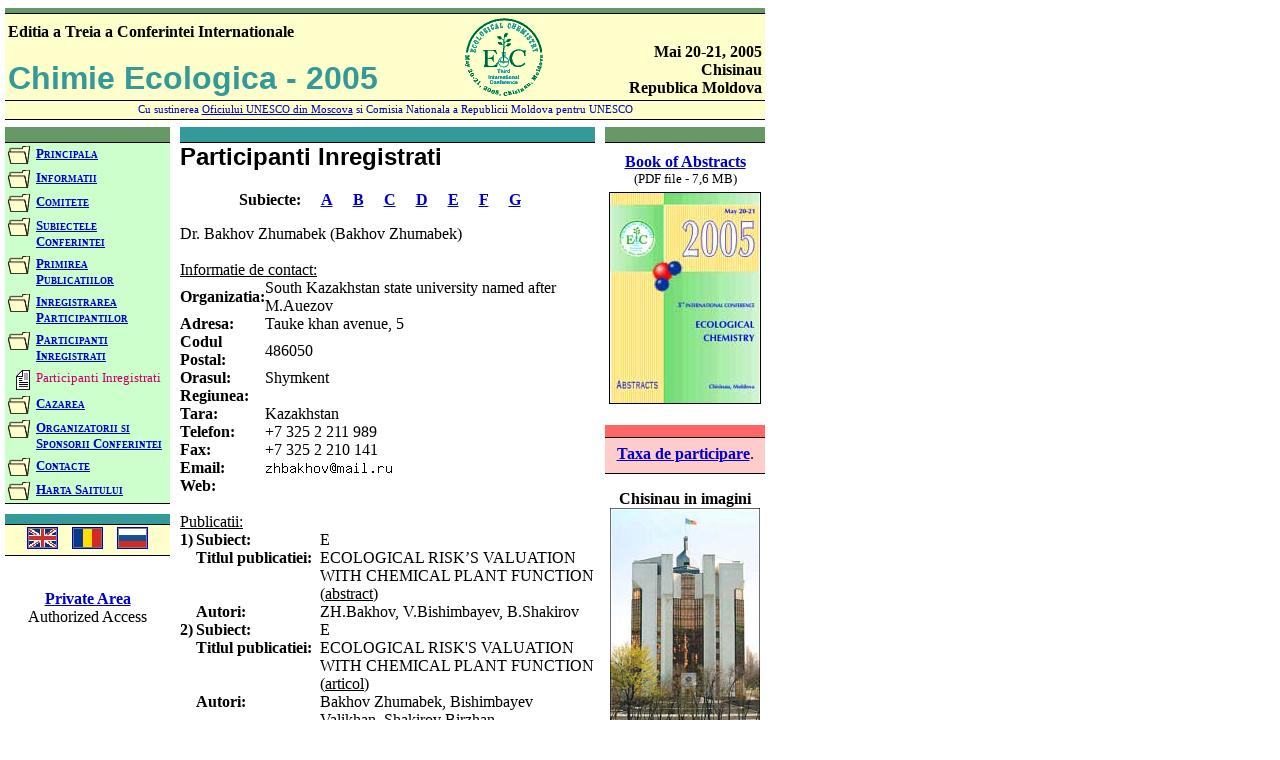

--- FILE ---
content_type: text/html; charset=UTF-8
request_url: http://ecochem2005.mrda.md/index.php?lang=ro&registered_participants=registered_participants&person_id=26
body_size: 2622
content:
<html>
<head>
<title>Ecological Chemistry 2005 -> Participanti Inregistrati -> Participanti Inregistrati</title>
	<link rel='stylesheet' type='text/css' href='style.css'>
    <style TYPE="text/css">
           A:link 		{ COLOR: #0000cc; TEXT-DECORATION: underline; font-weight: normal }
           A:visited 	{ COLOR: #0000cc; TEXT-DECORATION: underline; font-weight: normal }
           A:hover 		{ COLOR: #0000cc; TEXT-DECORATION: none; font-weight: normal }
		   h2  			{ font-family: Arial, Verdana, Tahoma; text-indent: 0cm}
    </style>
	<meta http-equiv="Content-Type" content="text/html"; charset="windows-1251">
</head>
<body style="margin-left: 5;">


<table border="0" cellspacing="0" cellpadding="0" width="760">
<tr>
	<td bgcolor="#669966" height="5"></td>
</tr>
<tr>
	<td bgcolor="#000000" height="1"></td>
</tr>
<tr>
	<td bgcolor="#ffffcc">

		<table border="0" cellpadding="3" cellspacing="0" width="100%">

		<tr>
			<td width="10%" align="left" valign="bottom"><b>Editia a Treia a Conferintei Internationale</b></td>
			<td width="80%" rowspan="2" align="center"><img src="images/emblema_ecochem2005.jpg" border="0" width="80" height="80" alt="emblema"></td> 
			<td width="10%" rowspan="2" align="right" valign="bottom"><b>Mai 20-21, 2005<br> Chisinau<br> <nobr>Republica Moldova</nobr></b></td>
		</tr>
		<tr>
			<td align="left" valign="bottom"><nobr><font size="6" color="#339999" face="arial"><b>Chimie Ecologica - 2005</b></font></nobr></td>
		</tr>
		</table>	</td>
</tr>
<tr>
	<td bgcolor="#000000" height="1"></td>
</tr>
<tr>
	<td bgcolor="#ffffcc" align="center" valign="middle" height="18">
	<span class="unesco">Cu sustinerea <a href="http://www.unesco.ru/eng/index.php">Oficiului UNESCO din Moscova</a> si Comisia Nationala a Republicii Moldova pentru UNESCO</span>	</td>
</tr>
<tr>
	<td bgcolor="#000000" height="1"></td>
</tr>
<tr>
	<td bgcolor="#ffffff" height="7"></td>
</tr>
<tr valign="top" align="left">
	<td>
		<table border="0" cellspacing="0" cellpadding="0" width="100%"> 
		<tr valign="top">
			<td width="20%">
				<table border="0" cellspacing="0" cellpadding="0" width="165">
				<tr>
					<td bgcolor="#669966" height="15"></td>
				</tr>
				<tr>
					<td bgcolor="#000000" height="1"></td>
				</tr>
				<tr>
					<td bgcolor="#ccffcc" valign="top">
						<table border="0" cellspacing="0" cellpadding="3" width="100%" style="font-family: verdana; font-size: 10pt;">
<tr valign="top">
    <td valign="top" align="right"><img src="images/map.gif" width="22" height="18" border="0"></td>
    <td style="font-variant: small-caps"><a href="index.php?lang=ro&home"><b>Principala</b></a></td>
</tr>
<tr valign="top">
    <td valign="top" align="right"><img src="images/map.gif" width="22" height="18" border="0"></td>
    <td style="font-variant: small-caps"><a href="index.php?lang=ro&introduction"><b>Informatii</b></a></td>
</tr>
<tr valign="top">
    <td valign="top" align="right"><img src="images/map.gif" width="22" height="18" border="0"></td>
    <td style="font-variant: small-caps"><a href="index.php?lang=ro&committees"><b>Comitete</b></a></td>
</tr>
<tr valign="top">
    <td valign="top" align="right"><img src="images/map.gif" width="22" height="18" border="0"></td>
    <td style="font-variant: small-caps"><a href="index.php?lang=ro&topics"><b>Subiectele Conferintei</b></a></td>
</tr>
<tr valign="top">
    <td valign="top" align="right"><img src="images/map.gif" width="22" height="18" border="0"></td>
    <td style="font-variant: small-caps"><a href="index.php?lang=ro&papers"><b>Primirea Publicatiilor</b></a></td>
</tr>
<tr valign="top">
    <td valign="top" align="right"><img src="images/map.gif" width="22" height="18" border="0"></td>
    <td style="font-variant: small-caps"><a href="index.php?lang=ro&registration"><b>Inregistrarea Participantilor</b></a></td>
</tr>
<tr valign="top">
    <td valign="top" align="right"><img src="images/map.gif" width="22" height="18" border="0"></td>
    <td style="font-variant: small-caps"><a href="index.php?lang=ro&registered_participants"><b>Participanti Inregistrati</b></a></td>
</tr>
<tr valign="top">
    <td align="right"><img src="images/file.gif" width="14" height="20" border="0"></td>
    <td><font color="#cc0066">Participanti Inregistrati</font></td>
</tr>
<tr valign="top">
    <td valign="top" align="right"><img src="images/map.gif" width="22" height="18" border="0"></td>
    <td style="font-variant: small-caps"><a href="index.php?lang=ro&accommodation"><b>Cazarea</b></a></td>
</tr>
<tr valign="top">
    <td valign="top" align="right"><img src="images/map.gif" width="22" height="18" border="0"></td>
    <td style="font-variant: small-caps"><a href="index.php?lang=ro&organizers"><b>Organizatorii si Sponsorii Conferintei</b></a></td>
</tr>
<tr valign="top">
    <td valign="top" align="right"><img src="images/map.gif" width="22" height="18" border="0"></td>
    <td style="font-variant: small-caps"><a href="index.php?lang=ro&contact"><b>Contacte</b></a></td>
</tr>
<tr valign="top">
    <td valign="top" align="right"><img src="images/map.gif" width="22" height="18" border="0"></td>
    <td style="font-variant: small-caps"><a href="index.php?lang=ro&site_map"><b>Harta Saitului</b></a></td>
</tr>
</table>
					</td>
				</tr>
				<tr>
					<td bgcolor="#000000" height="1"></td>
				</tr>							   
				<tr>
					<td bgcolor="#ffffff" height="10"></td>
				</tr>
				<tr>
					<td bgcolor="#339999" height="10"></td>
				</tr>									  
				<tr>
					<td bgcolor="#000000" height="1"></td>
				</tr>							   
				<tr>
					<td bgcolor="ffffcc" valign="middle" align="center" height="30">
						<a href="index.php?lang=en&registered_participants=registered_participants&person_id=26"><img src="images/flags/uk.gif" width="29" height="20" border="1" hspace="5"></a>
<a href="index.php?lang=ro&registered_participants=registered_participants&person_id=26"><img src="images/flags/ro.gif" width="29" height="20" border="1" hspace="5"></a>
<a href="index.php?lang=ru&registered_participants=registered_participants&person_id=26"><img src="images/flags/ru.gif" width="29" height="20" border="1" hspace="5"></a>			
					</td>
				</tr>
				<tr>
					<td bgcolor="#000000" height="1"></td>
				</tr>	  
				<tr>
					<td valign="top"><br>
<p align="center">
<a href="login.php" target="_blank"><b>Private Area</b></a><br>
Authorized Access
</p></td>		
				</tr>
				</table>
			</td>
			<td width="60%">
				<table border="0" cellpadding="0" cellspacing="0" width="100%">
				<tr>
					<td bgcolor="#ffffff" width="10" rowspan="3" align="left" valign="top"><img border="0" width="1" height="1"></td>
					<td bgcolor="#339999" height="15" align="left" valign="top"><img border="0" width="1" height="1"></td>
					<td bgcolor="#ffffff" width="10" rowspan="3" align="left" valign="top"><img border="0" width="1" height="1"></td>
				</tr>
				<tr>
					<td bgcolor="#000000" height="1"><img border="0" width="1" height="1"></td>
				</tr>
				<tr>
					<td bgcolor="#ffffff">
						<h2>Participanti Inregistrati</h2><p align="center">
<b>Subiecte:</b> &nbsp; &nbsp; 
<a href="index.php?lang=ro&registered_participants=registered_participants&topic=A"><b>A</b></a> &nbsp; &nbsp; 
<a href="index.php?lang=ro&registered_participants=registered_participants&topic=B"><b>B</b></a> &nbsp; &nbsp; 
<a href="index.php?lang=ro&registered_participants=registered_participants&topic=C"><b>C</b></a> &nbsp; &nbsp; 
<a href="index.php?lang=ro&registered_participants=registered_participants&topic=D"><b>D</b></a> &nbsp; &nbsp; 
<a href="index.php?lang=ro&registered_participants=registered_participants&topic=E"><b>E</b></a> &nbsp; &nbsp; 
<a href="index.php?lang=ro&registered_participants=registered_participants&topic=F"><b>F</b></a> &nbsp; &nbsp; 
<a href="index.php?lang=ro&registered_participants=registered_participants&topic=G"><b>G</b></a> &nbsp; &nbsp; 
</p>

<span class="person">Dr. Bakhov Zhumabek</span>
(Bakhov Zhumabek)
<br>
<br>
<u>Informatie de contact:</u>
<br>
<table border="0" cellspacing="0" cellpadding="0" width="100%">
<tr>
        <td><b>Organizatia:</b></td>
        <td>South Kazakhstan state university named after M.Auezov</td>
</tr>
<tr>
        <td><b>Adresa:</b></td>
        <td>Tauke khan avenue, 5</td>
</tr>
<tr>
        <td><b>Codul Postal:</b></td>
        <td>486050</td>
</tr>
<tr>
        <td><b>Orasul:</b></td>
        <td>Shymkent</td></tr>
<tr>
        <td><b>Regiunea:</b></td>
        <td></td>
</tr>
<tr>
        <td><b>Tara:</b></td>
        <td>Kazakhstan</td>
</tr>
<tr>
        <td><b>Telefon:</b></td>
        <td>+7 325 2 211 989</td>
</tr>
<tr>
        <td><b>Fax:</b></td>
        <td>+7 325 2 210 141</td>
</tr>
<tr>
        <td><b>Email:</b></td>
        <td><img src="email.php?zhbakhov@mail.ru" width="310" height="16" alt="email" align="middle"></td>
</tr>
<tr>
        <td><b>Web:</b></td>
        <td></td>
</tr>
</table>
<br>
<u>Publicatii:</u><br>
<table border="0" cellspacing="0" cellpadding="0" width="100%"><tr valign="top">
        <td rowspan="3"><b>1)</b> &nbsp; &nbsp; </td>
        <td><b>Subiect:</b></td>
        <td>E</td>
</tr>
<tr valign="top">
        <td nowrap><b>Titlul publicatiei: &nbsp;</b></td>
        <td>ECOLOGICAL RISK’S VALUATION WITH CHEMICAL PLANT FUNCTION (<u>abstract</u>)</td>
</tr>
<tr valign="top">
        <td><b>Autori:</b></td>
        <td>ZH.Bakhov, V.Bishimbayev, B.Shakirov</td>
</tr>
<tr valign="top">
        <td rowspan="3"><b>2)</b> &nbsp; &nbsp; </td>
        <td><b>Subiect:</b></td>
        <td>E</td>
</tr>
<tr valign="top">
        <td nowrap><b>Titlul publicatiei: &nbsp;</b></td>
        <td>ECOLOGICAL RISK'S VALUATION WITH CHEMICAL PLANT FUNCTION (<u>articol</u>)</td>
</tr>
<tr valign="top">
        <td><b>Autori:</b></td>
        <td>Bakhov Zhumabek, Bishimbayev Valikhan, Shakirov Birzhan</td>
</tr>
</table>					</td>
				</tr>
				</table>
			</td>
			<td width="20%">
				<table border="0" cellspacing="0" cellpadding="0" width="160">
				<tr>
					<td bgcolor="#669966" height="15" align="left" valign="top"><img border="0" width="1" height="1"></td>
				</tr>
				<tr>
					<td bgcolor="#000000" height="1"><img border="0" width="1" height="1"></td>
				</tr>
				<tr>
					<td bgcolor="#ffffff">
					

	<p align="center" style="margin-top: 10;">
	<a href="EcoChem2005 - Book of Abstracts.pdf"><b>Book of Abstracts</b></a><br>
	<font size="-1">(PDF file - 7,6 MB)</font><br>
	<img src="images/coperta/abstracts.jpg" width="150" height="210" alt="Book of Abstracts" border="1" vspace="5">	


<!--	<a href="index.php?lang=ro&accommodation=arrival"><b>Harta Chisinaului</b></a>
	<a href="index.php?lang=ro&accommodation=arrival"><img src="images/map_chisinau_small2.gif" width="150" height="100" alt="harta chisinaului"></a>-->
	</p>
	
<!--	<p align="center" style="margin-top: 10; margin-bottom: 10">
<!-- 	<font size="+1"> 					 
	<a href="EcoChem2005 Conference Program May 20.doc"><b>Conference Program, May 20</b></a><br><br>
	<a href="EcoChem2005 - Call for Paper-2 ro.doc"><b>Circulara informationala - 2</b></a>
	<!-- <a href="register.php?lang=ro" target="_blank">Inregistrare Online</a>-->
<!--	</font> 
	</p>
-->
	<table border="0" cellspacing="0" cellpadding="0" width="100%">
	<tr>
		<td bgcolor="#ff6666" height="12"><img width="1" height="1" border="0"></td>
	</tr>
	<tr>
		<td bgcolor="#000000" height="1"><img width="1" height="1" border="0"></td>
	</tr>
	<tr>
		<td bgcolor="#ffcccc" align="center">
		<img width="1" height="7" border="0"><br>
		<a href="index.php?lang=ro&registration=registration_fee"><b>Taxa de participare</b></a>.
		<br><img width="1" height="10" border="0">
		</td>
	</tr>
	<tr>
		<td bgcolor="#000000" height="1"><img width="1" height="1" border="0"></td>
	</tr>
	</table>
	
	<p align="center">
	<b>Chisinau in imagini</b>

	<img src="images/chisinau/ch_004_b.jpg" width="150" alt="Chisinau" border="0">	<p align="center">
	<b>Moldova in imagini</b>
	<img src="images/moldova/md_017_b.jpg" width="150" alt="Moldova" border="0"></p>
					</td>
				</tr>
				</table>
			</td>
		</tr>
		</table>
	</td>
</tr>
<tr>
	<td bgcolor="#ffffff" height="7"><img border="0" width="1" height="1"></td>
</tr>
<tr>
	<td bgcolor="#669966" height="5"><img border="0" width="1" height="1"></td>
</tr>
<tr>
	<td bgcolor="#000000" height="1"><img border="0" width="1" height="1"></td>
</tr>
<tr>
	<td bgcolor="#ffffff" height="10"><img border="0" width="1" height="1"></td>
</tr>
<tr>
	<td>
		Copyright � 2000-2004 <a href="http://www.mrda.md">MRDA Association</a><br>
	</td>
</tr>
</table>


</body>
</html>
